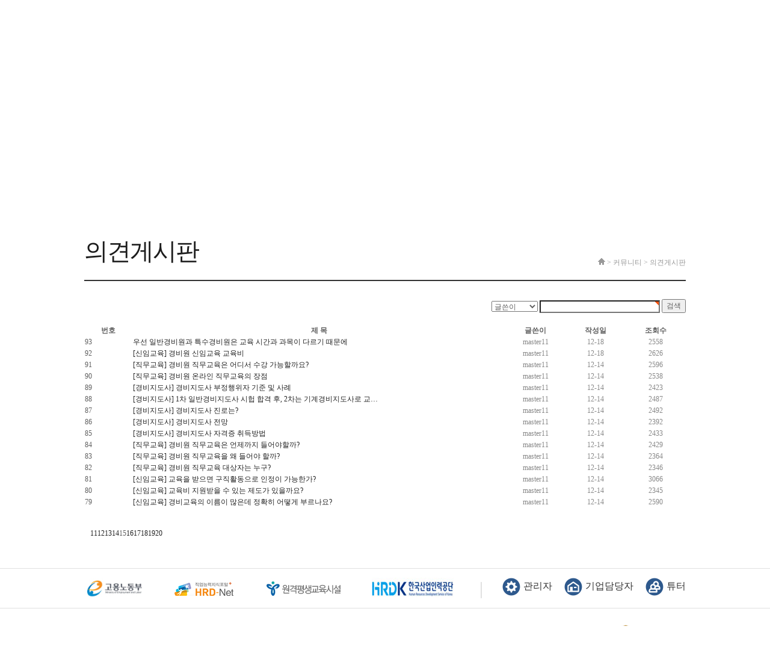

--- FILE ---
content_type: text/html; charset=utf-8
request_url: https://hrdncs.co.kr/bbs/board.php?bo_table=c_notice2&page=20&page=15
body_size: 30969
content:
<!DOCTYPE html PUBLIC "-//W3C//DTD XHTML 1.0 Transitional//EN" "http://www.w3.org/TR/xhtml1/DTD/xhtml1-transitional.dtd">
<html xmlns="http://www.w3.org/1999/xhtml" lang="ko" xml:lang="ko">
<head>
<meta http-equiv="Content-Type" content="text/html; charset=utf-8" />
<meta http-equiv="Content-Script-Type" content="text/javascript" />
<meta http-equiv="Content-Style-Type" content="text/css" />
<meta http-equiv="Content-Style-Type" content="text/css" />
<meta name="viewport" content="width=1000" /><meta http-equiv="X-UA-Compatible" id="X-UA-Compatible" content="IE=edge,chrome=1" />

<!--<title>커뮤니티 > 의견게시판 15 페이지</title>-->
<!--네이버 사이트 등록-->
<!--<meta name="naver-site-verification" content="b7592c15df974d33ab70d486cb7ca479b3c5ac9e"/>-->
<link rel="canonical" href="https://www.hrdncs.co.kr/">
<link rel="shortcut icon" href="https://hrdncs.co.kr/favicon.ico">
<title>경비보안교육원</title>
<meta name="description" content="경비원온라인직무교육, 경비신임교육, 경비교육이수증, 일반경비, 국비지원교육, 경찰청지정교육기관">
<meta property="og:type" content="website">
<meta property="og:title" content="경비보안교육원">
<meta property="og:description" content="경비원온라인직무교육, 경비신임교육, 경비교육이수증, 일반경비, 국비지원교육, 경찰청지정교육기관">

<meta property="og:image" content="/lms/data/file/H07/1794572564_Uysbwqfd_EAB2BDEBB984EBB3B4EC9588EAB590EC9CA1EC9B90.jpg">
<meta property="og:url" content="https://www.hrdncs.co.kr/">
<title>커뮤니티 > 의견게시판 15 페이지</title>
	<script type="text/javascript" src="../js/jquery-1.11.3.min.js"></script>
<script type="text/javascript" src="../js/keldi.js"></script>

<link rel="stylesheet" href="../style.css" type="text/css" />
<!--<script type="text/javascript" src="../js/jquery-1.4.2.min.js"></script>-->
<script type="text/javascript" src="../js/jquery-ui.min.js"></script>
<script type="text/javascript" src="../js/bxslider/jquery.bxslider.min.js"></script>
<link rel="stylesheet" href="../js/bxslider/jquery.bxslider.css">
<script type="text/javascript" src="../js/jquery.placeholder.js"></script>
<script type="text/javascript">
var g4_path      = "..";
var g4_bbs       = "bbs";
var g4_bbs_img   = "img";
var g4_url       = "https://hrdncs.co.kr";
var g4_is_member = "";
var g4_is_admin  = "";
var g4_bo_table  = "c_notice2";
var g4_sca       = "";
var g4_charset   = "utf-8";
var g4_cookie_domain = ".hrdncs.co.kr";
var g4_is_gecko  = navigator.userAgent.toLowerCase().indexOf("gecko") != -1;
var g4_is_ie     = navigator.userAgent.toLowerCase().indexOf("msie") != -1;
var g4_lms     = "../lms";
var g4_lms_plug     = "../lms/plugin";
var g4_class     = "../lms/class";
var g4_currnet_class     = "";
var g4_urlencode = "/bbs/board.php?bo_table=c_notice2&page=20&page=15";

$(function(){
	keldi_js.init();
});
</script>
<script type="text/javascript" src="../lms/js/lms.js"></script>
<script type="text/javascript" src="../js/common.js"></script>

<!-- ADN Tracker[공통] start -->
<script src="//fin.rainbownine.net/js/across_adn_2.0.1.js" type="text/javascript"></script>
<!-- ADN Tracker[공통] end -->
</head>

<body >
<a name="g4_head"></a><!-- head_2 -->
<div class="wrap">
	<div class="head">
		<div class="main_size">
			<div class="ohidden sec1">
				<ul class="inline fr">
					<li><a href="..">HOME</a></li>
										<li class="bar"><a href="../bbs/login.php">로그인</a></li>
					<li class="bar"><a href="../bbs/register.php">회원가입</a></li>
															<li class="special"><a href="../bbs/board.php?bo_table=c_qna">1:1온라인상담</a></li>
									</ul>
			</div>
			<div class="ohidden sec2">
								<div class="fl"><a href=".."><img src="../lms/data/file/H05/1026282812_jQDIoisl_EBA19CEAB3A0EAB080EBA19C_EBB0B0EAB2BDEC82ADECA09C_EC8381ED9598EB8BA828210.5829.png"/ class="index_logo"></a></div>
				<div class="lnb fr">
					<ul class="inline">
												<li class=""><a href="../content.php?co_id=s11" >회사소개</a></li>
												<li class=""><a href="../content.php?co_id=s21" >교육안내</a></li>
												<li class=""><a href="../content.php?co_id=s30_1&cc_id=joba" >교육과정신청</a></li>
												<li class=""><a href="../bbs/board.php?bo_table=c_notice" >학습지원센터</a></li>
												<li class=""><a href="../bbs/board.php?bo_table=cl_pds" >커뮤니티</a></li>
												<li class="stress"><a href="../content.php?co_id=s60_1" style="color: #dc3545;">마이페이지</a></li>
											</ul>
				</div>
			</div>
		</div>
		<div class="sub_menu">
			<div class="main_size">
								<div class="item">
					<div class="sub_menu_title">회사소개</div>
					<ul class="sub_menu_ul">
												<li><a href="../content.php?co_id=s11" style="font-size: .8rem;">CEO인사말</a></li>
												<li><a href="../content.php?co_id=s12" style="font-size: .8rem;">비전</a></li>
												<li><a href="../content.php?co_id=ci" style="font-size: .8rem;">CI</a></li>
												<li><a href="../content.php?co_id=s19" style="font-size: .8rem;">사업영역</a></li>
												<li><a href="../content.php?co_id=s13" style="font-size: .8rem;">조직도</a></li>
												<li><a href="../content.php?co_id=s14" style="font-size: .8rem;">찾아오시는 길</a></li>
												<li><a href="../content.php?co_id=s18" style="font-size: .8rem;">튜터모집</a></li>
											</ul>
				</div>
								<div class="item">
					<div class="sub_menu_title">교육안내</div>
					<ul class="sub_menu_ul">
												<li><a href="../content.php?co_id=s21" style="font-size: .8rem;">사업주훈련안내</a></li>
												<li><a href="../content.php?co_id=s104" style="font-size: .8rem;">산업안전보건교육안내</a></li>
												<li><a href="../content.php?co_id=s105" style="font-size: .8rem;">공통법정의무교육안내</a></li>
												<li><a href="../content.php?co_id=s101" style="font-size: .8rem;">국민내일배움카드안내</a></li>
												<li><a href="../content.php?co_id=s102" style="font-size: .8rem;">평생교육바우처안내</a></li>
												<li><a href="../content.php?co_id=s103_1" style="font-size: .8rem;">자격증센터</a></li>
											</ul>
				</div>
								<div class="item">
					<div class="sub_menu_title">교육과정신청</div>
					<ul class="sub_menu_ul">
												<li><a href="../content.php?co_id=s30_1&cc_id=joba" style="font-size: .8rem;">공통법정의무교육</a></li>
												<li><a href="../content.php?co_id=s30_1&cc_id=tksd" style="font-size: .8rem;">산업안전보건교육</a></li>
												<li><a href="../content.php?co_id=s30_1&cc_id=tkdj" style="font-size: .8rem;">사업주위탁교육</a></li>
												<li><a href="../content.php?co_id=s30_1&cc_id=rudq" style="font-size: .8rem;">경비직무교육</a></li>
												<li><a href="../content.php?co_id=s30_1&cc_id=rnra" style="font-size: .8rem;">국민내일배움카드</a></li>
												<li><a href="../content.php?co_id=s30_1&cc_id=vudt" style="font-size: .8rem;">평생교육바우처</a></li>
												<li><a href="../content.php?co_id=s106" style="font-size: .8rem;">일반경비원 신임교육</a></li>
											</ul>
				</div>
								<div class="item">
					<div class="sub_menu_title">학습지원센터</div>
					<ul class="sub_menu_ul">
												<li><a href="../bbs/board.php?bo_table=c_notice" style="font-size: .8rem;">공지사항</a></li>
												<li><a href="../bbs/board.php?bo_table=c_faq" style="font-size: .8rem;">자주하는질문</a></li>
												<li><a href="../bbs/board.php?bo_table=cl_pds&sca=지원프로그램" style="font-size: .8rem;">프로그램다운로드</a></li>
												<li><a href="../bbs/write.php?bo_table=c_qna_call" style="font-size: .8rem;">전화상담</a></li>
												<li><a href="../bbs/write.php?bo_table=c_remote_help" style="font-size: .8rem;">원격지원서비스</a></li>
												<li><a href="../bbs/board.php?bo_table=c_qna" style="font-size: .8rem;">1:1문의하기</a></li>
												<li><a href="../bbs/write.php?bo_table=s17" style="font-size: .8rem;">사업주 위탁훈련문의</a></li>
												<li><a href="../content.php?co_id=s200" style="font-size: .8rem;">경비지도사 선임</a></li>
											</ul>
				</div>
								<div class="item">
					<div class="sub_menu_title">커뮤니티</div>
					<ul class="sub_menu_ul">
												<li><a href="../bbs/board.php?bo_table=cl_pds" style="font-size: .8rem;">학습자료실</a></li>
												<li><a href="../bbs/board.php?bo_table=c_after" style="font-size: .8rem;">수강후기</a></li>
												<li><a href="../bbs/board.php?bo_table=c_notice2" style="font-size: .8rem;">의견게시판</a></li>
												<li><a href="../bbs/board.php?bo_table=c_event" style="font-size: .8rem;">이벤트</a></li>
											</ul>
				</div>
								<div class="item">
					<div class="sub_menu_title">마이페이지</div>
					<ul class="sub_menu_ul">
												<li><a href="../lms/class/" style="font-size: .8rem;">나의강의실</a></li>
												<li><a href="../content.php?co_id=s60_1" style="font-size: .8rem;">학습내역</a></li>
												<li><a href="../content.php?co_id=s60_2" style="font-size: .8rem;">주문결제내역</a></li>
											</ul>
				</div>
							</div>
		</div>
	</div>
	<div class="center">
				<script>
			$(document).ready(function(){
				$('.sub_title').css('background','url("/images/topbanner05.jpg")');
				if('hrdncs.co.kr' == 'sec.hrdncs.co.kr') $('html, body').stop().animate({ scrollTop : 332 }, 600);
				else $('html, body').stop().animate({ scrollTop : 320 }, 600);
			});
		</script>
		<div class="sub_title">
			<span class="">커뮤니티</span>
		</div>
		<div class="nav">
			<div class="main_size">
				<ul class="inline">
										<li class="" style="display: table; line-height: 1;"><a href="../bbs/board.php?bo_table=cl_pds" style="font-size: 14px; display: table-cell; vertical-align: middle;">학습자료실</a></li>
										<li class="" style="display: table; line-height: 1;"><a href="../bbs/board.php?bo_table=c_after" style="font-size: 14px; display: table-cell; vertical-align: middle;">수강후기</a></li>
										<li class="on" style="display: table; line-height: 1;"><a href="../bbs/board.php?bo_table=c_notice2" style="font-size: 14px; display: table-cell; vertical-align: middle;">의견게시판</a></li>
										<li class="" style="display: table; line-height: 1;"><a href="../bbs/board.php?bo_table=c_event" style="font-size: 14px; display: table-cell; vertical-align: middle;">이벤트</a></li>
									</ul>
			</div>
		</div>
		
		<div class="sub_page main_size" id="sub_page">
			<style>
				.center .nav ul > li { width:25%;  border-left:1px solid #1a6064; text-align:center; line-height:55px; height:55px; }

				.landsam { margin-top: 30px; }
				.landsam .list-tb-tab { border-bottom: 1px solid #333; height: 40px; margin-top: 30px; }
				.landsam .list-tb-tab ul li { padding: 0 10px; text-align: center; height: 40px; line-height: 40px; border-bottom: 1px solid #333; border-top: 1px solid #ddd; border-left: 1px solid #ddd; }
				.landsam .list-tb-tab ul li:last-child { border-right: 1px solid #ddd; }
				.landsam .list-tb-tab ul li.selected { border-top: 1px solid #333; border-bottom: 1px solid #fff; border-left: 1px solid #333; border-right: 1px solid #333; }
				.landsam .list-tb-tab ul li.selected a { color: #333; }
				.landsam .list-tb-tab ul li a { color: #aaa; font-size: 16px; display: block; }
				.clear { clear: both; }
			</style>
			
			<div class="page_title">
				<div class="title">의견게시판</div>
				<div class="bread">
										<div class="" style="color:#999999;">&nbsp;<img src="../images/home_title_icon.png"/>&nbsp;>&nbsp;커뮤니티&nbsp;>&nbsp;<span>의견게시판</span></div>
									</div>
			</div>
					<script type="text/javascript" src="../js/sideview.js"></script>
<link rel="stylesheet" href="../skin/board/basic/lib/kk.paging.css" type="text/css" />
<!-- Help -->
<link rel="stylesheet" href="../skin/board/basic/lib/kk.help.css" type="text/css" />
<script type="text/javascript" src="../skin/board/basic/lib/kk.help.js"></script>


		<script type='text/javascript' src='../skin/board/basic/lib/kk.help.js'></script>
	<link rel="stylesheet" href="../skin/board/basic/style.css" type="text/css" />

<!-- Wrap 시작 -->
<table width="100%" border="0" cellpadding="0" cellspacing="0" align="center"><tr><td>

<div class="landsam">
		
	<div class="ohidden mt30">
		<div class="fl">
					</div>
		<div class="fr">
			<form name="fsearch" method="get">
		    <input type="hidden" name="bo_table" value="c_notice2">
		    <input type="hidden" name="sca"      value="">
			<input type="hidden" name="sop"      value="and">
			<select name="sfl" class="select-custom1 vmiddle">
		        <!-- <option value="wr_name,1" >글쓴이</option> -->
		        <option value="mb_id,1" >글쓴이</option>
		        <option value="wr_subject" >제목</option>
		        <option value="wr_content" >내용</option>
		        <option value="wr_subject||wr_content" >제목+내용</option>
		    </select>
			<input name="stx" class="text input-custom1 vmiddle dis_inline" style="width:200px;" maxlength="15" itemname="검색어" required value='' />
			<button type="submit" class="btn-custom1">검색</button>
						</form>
			<!-- 검색 자바스크립트 -->
			<script type="text/javascript">
			var sfl = "";
			var stx = "";
		
			if(stx){ // 검색한 경우	
				$("form[name='fsearch'] > select[name='sfl'] > option[value='"+sfl+"']").attr("selected", "true");	// 검색필드 셀릭트
			}
			</script>
		</div>
	</div>
	<!-- 폼 값 -->
	<div class="mt20">
		<form name="fboardlist" method="post">
		<input type='hidden' name='bo_table' value='c_notice2'>
		<input type='hidden' name='sfl'  value=''>
		<input type='hidden' name='stx'  value=''>
		<input type='hidden' name='spt'  value=''>
		<input type='hidden' name='page' value='15'>
		<input type='hidden' name='sw'   value=''>
		
		<table class="list_tb" cellspacing="0" width="100%">
			<colgroup>
				<col width="8%">
								<col width="">
				<col width="10%">
				<col width="10%">
				<col width="10%">
			</colgroup>
			<tr>
				<th>번호</th>
								<th>제 목</th>
				<th>글쓴이</th>
				<th>작성일</th>
				<th>조회수</th>
			</tr>
							<tr class=''>
					<td class='no'>
						93					</td>
										<td class='t_left subject'>
							
						<!-- 공지사항에 따라 다르게 출력 -->
												<a href="../bbs/board.php?bo_table=c_notice2&wr_id=98&page=15">우선 일반경비원과 특수경비원은 교육 시간과 과목이 다르기 때문에</a>
							
						<!-- 코멘트 개수 출력 -->
							
											</td>
					<td class='t_center c8'>master11</td>
					<td class='t_center c8'>12-18</td>
					<td class='t_center c8'>2558</td>
				</tr>
							<tr class=''>
					<td class='no'>
						92					</td>
										<td class='t_left subject'>
							
						<!-- 공지사항에 따라 다르게 출력 -->
												<a href="../bbs/board.php?bo_table=c_notice2&wr_id=97&page=15">[신임교육] 경비원 신임교육 교육비</a>
							
						<!-- 코멘트 개수 출력 -->
							
											</td>
					<td class='t_center c8'>master11</td>
					<td class='t_center c8'>12-18</td>
					<td class='t_center c8'>2626</td>
				</tr>
							<tr class=''>
					<td class='no'>
						91					</td>
										<td class='t_left subject'>
							
						<!-- 공지사항에 따라 다르게 출력 -->
												<a href="../bbs/board.php?bo_table=c_notice2&wr_id=96&page=15">[직무교육] 경비원 직무교육은 어디서 수강 가능할까요?</a>
							
						<!-- 코멘트 개수 출력 -->
							
											</td>
					<td class='t_center c8'>master11</td>
					<td class='t_center c8'>12-14</td>
					<td class='t_center c8'>2596</td>
				</tr>
							<tr class=''>
					<td class='no'>
						90					</td>
										<td class='t_left subject'>
							
						<!-- 공지사항에 따라 다르게 출력 -->
												<a href="../bbs/board.php?bo_table=c_notice2&wr_id=95&page=15">[직무교육] 경비원 온라인 직무교육의 장점</a>
							
						<!-- 코멘트 개수 출력 -->
							
											</td>
					<td class='t_center c8'>master11</td>
					<td class='t_center c8'>12-14</td>
					<td class='t_center c8'>2538</td>
				</tr>
							<tr class=''>
					<td class='no'>
						89					</td>
										<td class='t_left subject'>
							
						<!-- 공지사항에 따라 다르게 출력 -->
												<a href="../bbs/board.php?bo_table=c_notice2&wr_id=94&page=15">[경비지도사] 경비지도사 부정행위자 기준 및 사례</a>
							
						<!-- 코멘트 개수 출력 -->
							
											</td>
					<td class='t_center c8'>master11</td>
					<td class='t_center c8'>12-14</td>
					<td class='t_center c8'>2423</td>
				</tr>
							<tr class=''>
					<td class='no'>
						88					</td>
										<td class='t_left subject'>
							
						<!-- 공지사항에 따라 다르게 출력 -->
												<a href="../bbs/board.php?bo_table=c_notice2&wr_id=93&page=15">[경비지도사] 1차 일반경비지도사 시헙 합격 후, 2차는 기계경비지도사로 교…</a>
							
						<!-- 코멘트 개수 출력 -->
							
											</td>
					<td class='t_center c8'>master11</td>
					<td class='t_center c8'>12-14</td>
					<td class='t_center c8'>2487</td>
				</tr>
							<tr class=''>
					<td class='no'>
						87					</td>
										<td class='t_left subject'>
							
						<!-- 공지사항에 따라 다르게 출력 -->
												<a href="../bbs/board.php?bo_table=c_notice2&wr_id=92&page=15">[경비지도사] 경비지도사 진로는?</a>
							
						<!-- 코멘트 개수 출력 -->
							
											</td>
					<td class='t_center c8'>master11</td>
					<td class='t_center c8'>12-14</td>
					<td class='t_center c8'>2492</td>
				</tr>
							<tr class=''>
					<td class='no'>
						86					</td>
										<td class='t_left subject'>
							
						<!-- 공지사항에 따라 다르게 출력 -->
												<a href="../bbs/board.php?bo_table=c_notice2&wr_id=91&page=15">[경비지도사] 경비지도사 전망</a>
							
						<!-- 코멘트 개수 출력 -->
							
											</td>
					<td class='t_center c8'>master11</td>
					<td class='t_center c8'>12-14</td>
					<td class='t_center c8'>2392</td>
				</tr>
							<tr class=''>
					<td class='no'>
						85					</td>
										<td class='t_left subject'>
							
						<!-- 공지사항에 따라 다르게 출력 -->
												<a href="../bbs/board.php?bo_table=c_notice2&wr_id=90&page=15">[경비지도사] 경비지도사 자격증 취득방법</a>
							
						<!-- 코멘트 개수 출력 -->
							
											</td>
					<td class='t_center c8'>master11</td>
					<td class='t_center c8'>12-14</td>
					<td class='t_center c8'>2433</td>
				</tr>
							<tr class=''>
					<td class='no'>
						84					</td>
										<td class='t_left subject'>
							
						<!-- 공지사항에 따라 다르게 출력 -->
												<a href="../bbs/board.php?bo_table=c_notice2&wr_id=89&page=15">[직무교육] 경비원 직무교육은 언제까지 들어야할까?</a>
							
						<!-- 코멘트 개수 출력 -->
							
											</td>
					<td class='t_center c8'>master11</td>
					<td class='t_center c8'>12-14</td>
					<td class='t_center c8'>2429</td>
				</tr>
							<tr class=''>
					<td class='no'>
						83					</td>
										<td class='t_left subject'>
							
						<!-- 공지사항에 따라 다르게 출력 -->
												<a href="../bbs/board.php?bo_table=c_notice2&wr_id=88&page=15">[직무교육] 경비원 직무교육을 왜 들어야 할까?</a>
							
						<!-- 코멘트 개수 출력 -->
							
											</td>
					<td class='t_center c8'>master11</td>
					<td class='t_center c8'>12-14</td>
					<td class='t_center c8'>2364</td>
				</tr>
							<tr class=''>
					<td class='no'>
						82					</td>
										<td class='t_left subject'>
							
						<!-- 공지사항에 따라 다르게 출력 -->
												<a href="../bbs/board.php?bo_table=c_notice2&wr_id=87&page=15">[직무교육] 경비원 직무교육 대상자는 누구?</a>
							
						<!-- 코멘트 개수 출력 -->
							
											</td>
					<td class='t_center c8'>master11</td>
					<td class='t_center c8'>12-14</td>
					<td class='t_center c8'>2346</td>
				</tr>
							<tr class=''>
					<td class='no'>
						81					</td>
										<td class='t_left subject'>
							
						<!-- 공지사항에 따라 다르게 출력 -->
												<a href="../bbs/board.php?bo_table=c_notice2&wr_id=86&page=15">[신임교육] 교육을 받으면 구직활동으로 인정이 가능한가?</a>
							
						<!-- 코멘트 개수 출력 -->
							
											</td>
					<td class='t_center c8'>master11</td>
					<td class='t_center c8'>12-14</td>
					<td class='t_center c8'>3066</td>
				</tr>
							<tr class=''>
					<td class='no'>
						80					</td>
										<td class='t_left subject'>
							
						<!-- 공지사항에 따라 다르게 출력 -->
												<a href="../bbs/board.php?bo_table=c_notice2&wr_id=85&page=15">[신임교육] 교육비 지원받을 수 있는 제도가 있을까요?</a>
							
						<!-- 코멘트 개수 출력 -->
							
											</td>
					<td class='t_center c8'>master11</td>
					<td class='t_center c8'>12-14</td>
					<td class='t_center c8'>2345</td>
				</tr>
							<tr class=''>
					<td class='no'>
						79					</td>
										<td class='t_left subject'>
							
						<!-- 공지사항에 따라 다르게 출력 -->
												<a href="../bbs/board.php?bo_table=c_notice2&wr_id=84&page=15">[신임교육] 경비교육의 이름이 많은데 정확히 어떻게 부르나요?</a>
							
						<!-- 코멘트 개수 출력 -->
							
											</td>
					<td class='t_center c8'>master11</td>
					<td class='t_center c8'>12-14</td>
					<td class='t_center c8'>2590</td>
				</tr>
								</table>
		</form>
	</div>
	

	<!-- 버튼모음 -->
	<div class="btnArea ohidden mt20">
		<div class="fl">
                </div>

        <div class="fr">
                </div>
	</div>
	
	<div class="board_bottom clear mt15 mb20">
	
	<!-- 페이지 -->
    <div class="board_page">
    	<a href='./board.php?bo_table=c_notice2&page=15&page=' class='prev2 ml5'></a><a href='./board.php?bo_table=c_notice2&page=15&page=10' class='prev ml5'></a><a href='./board.php?bo_table=c_notice2&page=15&page=11' class='number '>11</a><a href='./board.php?bo_table=c_notice2&page=15&page=12' class='number '>12</a><a href='./board.php?bo_table=c_notice2&page=15&page=13' class='number '>13</a><a href='./board.php?bo_table=c_notice2&page=15&page=14' class='number '>14</a><a class='on number '>15</a><a href='./board.php?bo_table=c_notice2&page=15&page=16' class='number '>16</a><a href='./board.php?bo_table=c_notice2&page=15&page=17' class='number '>17</a><a href='./board.php?bo_table=c_notice2&page=15&page=18' class='number '>18</a><a href='./board.php?bo_table=c_notice2&page=15&page=19' class='number '>19</a><a href='./board.php?bo_table=c_notice2&page=15&page=20' class='number '>20</a><a href='./board.php?bo_table=c_notice2&page=15&page=21' class='next ml5'></a><a href='./board.php?bo_table=c_notice2&page=15&page=21' class='next2 ml5'></a>    </div>
</div>
	
</div>




<!-- Wrap 종료 -->
</td></tr></table>

			</div>
		</div>
	<div class="tail_wrap">
		<div class="tail_banner" style="padding-top: 15px; padding-bottom: 15px;">
			<div class="main_size">
				<div class="fl">
					<ul class="inline">
						<li class=""><a target="_blank" href="http://www.moel.go.kr/"><img src="../images/footerbanner1.jpg"></a></li>
						<li class=""><a target="_blank" href="http://www.hrd.go.kr/"><img src="../images/footerbanner2.jpg"></a></li>
						<li class=""><a target="_blank" href="http://www.sen.go.kr/web/services/page/viewPage.action?page=kor/info/info_04_01_tab01.html"><img src="../images/footerbanner3.jpg"></a></li>
						<li class=""><a target="_blank" href="http://www.hrdkorea.or.kr/"><img src="../images/footerbanner4.jpg"></a></li>
					</ul>
				</div>
				<div class="fr">
					<ul class="inline">
						<li class=""><a href="../lms/plugin/login/?type=admin"><img src="../images/loginicon01.png" class=" mr5">관리자</a></li>
						<li class=""><a href="../lms/plugin/login/?type=company"><img src="../images/loginicon02.png" class=" mr5">기업담당자</a></li>
						<li class=""><a href="../lms/plugin/login/?type=tutor"><img src="../images/loginicon03.png" class=" mr5">튜터</a></li>
					</ul>
				</div>
			</div>
		</div>
		<div class="tail_banner" style="padding-bottom: 25px;">
			<div class="main_size">
							<table border="0" cellpadding="0" cellspacing="0" style="width: 100%; max-width: 1000px;">
					<colgroup>
						<col width="20%">
						<col width="20%">
						<col width="20%">
						<col width="20%">
						<col width="20%">
					</colgroup>
					<tr>
						<td class="t_center"><img src="../images/certified_1.png" style="width: 120px;"></td>
						<td class="t_center"><img src="../images/certified_2.png" style="width: 120px;"></td>
						<td class="t_center"><img src="../images/certified_3.png" style="width: 120px;"></td>
						<td class="t_center"><img src="../images/certified_4.png" style="width: 120px;"></td>
						<td class="t_center"><img src="../images/certified_5.png" style="width: 120px;"></td>
					</tr>
					<tr>
						<td class="t_center pt5" style="font-weight: bold; line-height: 1.4; color: black;">국회상임위원회<br>행정안정위원장상 수상</td>
						<td class="t_center pt5" style="font-weight: bold; line-height: 1.4; color: black;">2022 대한민국<br>프리미엄 브랜드 대상</td>
						<td class="t_center pt5" style="font-weight: bold; line-height: 1.4; color: black;">SCI평가정보 TCB 기술평가<br>우수기업 인증(T-4등급)</td>
						<td class="t_center pt5" style="font-weight: bold; line-height: 1.4; color: black;">한국산업인력공단<br>사업주훈련 경진대회 우수상</td>
						<td class="t_center pt5" style="font-weight: bold; line-height: 1.4; color: black;">2023 교육산업대상<br>국회교육위원회 위원장상 수상</td>
					</tr>
				</table>
							
			</div>
		</div>
		<div class="tail">
						<div class="main_size">
				<div class="fl">
					<a href=""><img src="../lms/data/file/H05/3537563157_HTo9qVK0_02_EC9790EC8AA4ED858CEC9DB4ED8AB8_EC8BACEBB3BC.png"/ style="max-width:120px"></a>
				</div>
				<div class="fl info">
					<ul class="inline">
						<li class=""><a href="../content.php?co_id=s11">회사소개</a></li>
						<li class=""><a href="../bbs/board.php?bo_table=c_qna">고객센터</a></li>
						<li class=""><a href="../bbs/write.php?bo_table=s17">제휴문의</a></li>
						<li class=""><a href="../content.php?co_id=agreement">이용약관</a></li>
						<li class=""><a href="../content.php?co_id=privacy">개인정보처리방침</a></li>
					</ul>
					<div class=" mt15">
						<p class="">(주)에스테이트 | 에스테이트원격평생교육원 | 서울특별시 강서구 마곡서로 152 두산더랜드타워 B동 311호 | 대표이사:송세환</p> 
						<p class="">대표전화:1644-4188 | Fax:02-6929-1333 | E-mail:sec@hrdncs.co.kr l 개인정보책임자:김주리</p>
						<p class="">사업자등록번호:789-86-00558 | 계좌번호 : 국민은행 992-8925-4357 (주)에스테이트</p><!--통신판매신고:제2019-서울강서-0645호-->
						<p class="mt10">Copyright ⓒ Estate co.,ltd. All Rights Reserved</p>
					</div>
				</div>
			</div>
				
					</div>
	</div>
</div>

<!-- NAVER SCRIPT -->
<!-- <script type="text/javascript" src="//wcs.naver.net/wcslog.js"></script>
<script type="text/javascript"> 
if (!wcs_add) var wcs_add={};
wcs_add["wa"] = "s_3fcedb2f3478";
if (!_nasa) var _nasa={};
wcs.inflow("hrdncs.co.kr");
wcs_do(_nasa);
</script> -->
<script type="text/javascript" src="//wcs.naver.net/wcslog.js"> </script>
<script type="text/javascript">
if (!wcs_add) var wcs_add={};
wcs_add["wa"] = "s_f9d38526c37";
if (!_nasa) var _nasa={};
if(window.wcs){
wcs.inflow('hrdncs.co.kr');
wcs_do(_nasa);
}
</script>
<!-- NAVER SCRIPT END -->

<!-- AceCounter Log Gathering Script V.8.0.2019080601 -->
<script language='javascript'>
	var _AceGID=(function(){var Inf=['gtp13.acecounter.com','8080','BH1A47126698212','AW','0','NaPm,Ncisy','ALL','0']; var _CI=(!_AceGID)?[]:_AceGID.val;var _N=0;var _T=new Image(0,0);if(_CI.join('.').indexOf(Inf[3])<0){ _T.src ="https://"+Inf[0]+'/?cookie'; _CI.push(Inf);  _N=_CI.length; } return {o: _N,val:_CI}; })();
	var _AceCounter=(function(){var G=_AceGID;var _sc=document.createElement('script');var _sm=document.getElementsByTagName('script')[0];if(G.o!=0){var _A=G.val[G.o-1];var _G=(_A[0]).substr(0,_A[0].indexOf('.'));var _C=(_A[7]!='0')?(_A[2]):_A[3];var _U=(_A[5]).replace(/\,/g,'_');_sc.src='https:'+'//cr.acecounter.com/Web/AceCounter_'+_C+'.js?gc='+_A[2]+'&py='+_A[4]+'&gd='+_G+'&gp='+_A[1]+'&up='+_U+'&rd='+(new Date().getTime());_sm.parentNode.insertBefore(_sc,_sm);return _sc.src;}})();
</script>
<!-- AceCounter Log Gathering Script End -->

<!-- ADN Tracker[방문자] start -->
<script type="text/javascript">
window.addEventListener('load', function() {
    var across_adn_contain = new fn_across_adn_contain();
    var across_adn_param = [];
    across_adn_param = {"ut":"Home","ui":"107145"};
    across_adn_contain.init(across_adn_param);
});
</script>
<!-- ADN Tracker[방문자] end -->

<script type="text/javascript" src="../js/wrest.js"></script>
<!-- 새창 대신 사용하는 iframe -->
<iframe width='0' height='0' name='hiddenframe' style='display:none;'></iframe>
<script>
	$(function(){
	//$('.runtime').on('click',function(){ $(this).hide(); });

		if($('.head .sub_menu_ul > li').size() > 0) {
			$('.head').hover(function(e){
				$('.sub_menu').stop().slideDown('fast');
								
			},function(e){
				$('.sub_menu').stop().slideUp('fast');
			});
		}
		
		var config = {
		  	slideWidth:675,
		  	minSlides:3,
		  	maxSlides:3,
		  	moveSlides:1,
		  	slideMargin:15,
		  	auto:true,
		  	controls:false,
		  	loop:true,
		  	speed: 2000,
		  	pager:false,
		  }
		$('.slider').bxSlider(config);
		
		$('#lecture_tab > li:not(.more)').on('click',function(){
			
			var tab_idx = $(this).attr('ref');
			
			$('.l_tab').hide();
			$('#tab'+tab_idx+".l_tab").show();
			$('.slider').bxSlider(config);
				
			$('#lecture_tab > li:not(.more)').removeClass('on');
			$(this).addClass('on');
			$('.l_tab').hide();
			$('#tab'+tab_idx+".l_tab").show();
			
		});
	
	});
	
</script>
</body>
</html>


<!-- 사용스킨 : basic -->


--- FILE ---
content_type: text/css
request_url: https://hrdncs.co.kr/style.css
body_size: 10629
content:
@charset "utf-8";
@import url('style.common.css');

* { -webkit-box-sizing: border-box; -moz-box-sizing: border-box; box-sizing: border-box;  }
.wrap { }
.main_size { width:1000px; margin:0 auto; overflow:hidden; }
.head { border-bottom:1px solid #257175; position:relative; }
.head .main_size { margin-bottom:25px; }
.head .sec1 {  }
.head .sec1 ul > li { height:30px; line-height:30px; }
.head .sec1 ul > li.bar:before { content: "|"; font-size:13px; font-family: 'Gulim'; color:#999; margin:0 10px; }
.head .sec1 ul > li > a { font-family:'Gulim';  font-size:13px; color:#999;   }
.head .sec1 ul > li.special  { margin-left:10px;  background-color:#2e598d; width:110px; text-align:center; border-bottom-left-radius: 10px;  border-bottom-right-radius: 10px;}
.head .sec1 ul > li.special > a { color:#fff; }

.head .sec2 .lnb { overflow:hidden; margin-top:25px; }
.head .sec2 .lnb > ul > li { margin-left:30px; }
.head .sec2 .lnb > ul > li:first-child {  }
.head .sec2 .lnb > ul > li > a { font-size:18px; color:#333; letter-spacing: -0.05em; font-weight:500; } 
.head .sec2 .lnb > ul > li.stress > a { color:#19d3a1; }
.head .sec2 .index_logo { max-width:250px; }

.head .sub_menu { display:none; width:100%; position:absolute; left:0; top:101px; z-index: 5; background-color:#fff; padding-top:20px; padding-bottom:20px; border-bottom:2px solid #257175; }
.head .sub_menu .item { width:calc(16.6666666666666667% - 17px); float:left; margin-right:20px; overflow:hidden; }
.head .sub_menu .item:last-child { margin-right:0; }
.head .sub_menu .item .sub_menu_title { color:#257175; font-size:16px; font-family:'NanumGothic'; padding:10px; border-top: 1px solid #ddd; border-bottom:1px solid #ddd; }
.head .sub_menu .item ul > li { padding:10px; margin-top:5px; }
.head .sub_menu .item ul > li > a  { font-family: 'NanumGothic'; font-size:14px; color:#666; }
.head .sub_menu .item ul > li > a:hover { text-decoration: underline; color:#333; }

.center .sec1 { width:100%; overflow:hidden; }
.center .sec1 .main_banner { position:relative; }
.center .sec1 .quick_menu_wrap { height:70px; line-height:70px; background-color:rgb(219,224,233); position:relative; width:100%; }
.center .sec1 .quick_menu_wrap .out_login { float:left; overflow:hidden; margin-top:15px; }
.center .sec1 .quick_menu_wrap .login_input { height:40px; line-height:13px; border:1px solid #c7c7c7; color:#c7c7c7; color:#000; font-size:14px; font-weight:bold; font-family:'Gulim'; padding:15px; float:left; max-width:157px; }
.center .sec1 .quick_menu_wrap .login_input.l { border-left:none; border-right:none; }
.center .sec1 .quick_menu_wrap .login_btn {  background:url('/images/login_bg.jpg'); font-family:"NanumGothic"; width:116px; height:40px; line-height:38px; border:1px solid #31578a; vertical-align: middle; display:inline-block; font-size:16px; color:#fff; text-align:center; outline:none; cursor:pointer;  }

.center .sec1 .quick_menu { margin-left:20px; float:right; }
.center .sec1 .quick_menu a { font-size:14px; font-family:"NanumGothic"; color:#333; font-weight:500; color:#333; letter-spacing: -0.04em; display:inline-block;  }
.center .sec1 .quick_menu span > a.f:after { content: "|"; color:#aaa; padding-left:15px; padding-right:15px; }

.sec2 .left { float:left; width:675px; overflow:hidden }
.sec2 .right{ float:right; width:305px; overflow:hidden; } 
.sec2 .sec2_1 ul > li { display:inline-block; vertical-align: middle; }
.sec2 .sec2_1 ul > li.bar:after { content:"|"; padding-left:15px; padding-right:15px; color:#d8d8d8; font-weight:normal; }
.sec2 .sec2_1 ul > li { font-family: 'Gulim'; font-size:13px; color:#888; }
.sec2 .sec2_1 ul > li.on { background:url('/images/icon_cheak.png') no-repeat center left 0px;  color:#333; padding-left:18px; }

.sec2 .sec2_1 .slide_item {display:inline-block;  width:215px; height:360px;  overflow:hidden; border:1px solid #e0e0e0;  }
.sec2 .slide_item:last-child { margin-right:0; }

.sec2_1 .slide_item .image_area img { width:100%; }
.sec2_1 .slide_item .des { padding:10px; padding-bottom:15px; overflow:hidden;}
.sec2_1 .slide_item .des p { word-break: keep-all; font-family:'Gulim';}
.sec2_1 .slide_item .des1 { color:#333; font-weight:bold; font-size:14px; line-height:20px; }
.sec2_1 .slide_item .des2 { margin-top:15px; color:#999;   }
.sec2_1 .slide_item .des2 span.stress { color:#666; }
.sec2_1 .slide_item .des3 { box-sizing: content-box; margin-top:5px; font-size:12px; color:#999; font-size:12px; padding:5px;  background-color:#f6f6f6; border:1px solid #e9e9e9; overflow:hidden;  overflow: hidden; text-overflow: ellipsis; display: -webkit-box; -webkit-line-clamp: 4; -webkit-box-orient: vertical; word-wrap:break-word;  line-height: 18.75px; height: 75px; }
.sec2_1 .slide_item .btn-custom1 { width:120px; height:30px; line-height:30px; color:#fff; background-color:#68a542; font-family:'dotum'; font-size:12px; border:none; outline:none; border-radius: 15px;  }

.center { margin-bottom:30px; }
.sec2_1 .review_wrap { border:1px solid #ddd; overflow:hidden; height:360px; padding-bottom:10px; }
.sec2_1 .review { padding:20px;  }
.sec2_1 .review > div { margin-top:30px; }
.sec2_1 .review > div:first-child { margin-top:0; }

.sec2_1 .review_name > div { display:inline-block; vertical-align:middle; }
.sec2_1 .review_name .label { font-size:13px; color:#333; font-family:'Gulim' }
.sec2_1 .review_subject { margin-top:15px; font-weight:bold; font-size:14px; font-family:'Gulim'}
.sec2_1 .review_content { margin-top:15px; font-size:13px; color:#333; font-family:'Gulim'; line-height:18px; }

.sec2_2 { overflow:hidden; }
.sec2_2_info { border:1px solid #ddd; }
.sec2_3 .left { border:1px solid #ddd; overflow:hidden; height:185px;  }

.sec2_3 .right { height:185px;  border:1px solid #ddd; overflow:hidden  }
.sec2_3 .call_advice { padding:20px; background:url('/images/call_advice.png'); }
.sec2_3 .call_advice .title { font-size:18px; color:#333; font-family: 'NanumGothic';  }
.sec2_3 .call_advice .call_num { font-size:40px; color:#2e598d; font-family: 'NanumGothic'; font-weight:500; margin-top:10px; margin-left:-5px; }
.sec2_3 .call_advice .call_num2 { font-size:16px; margin-top:10px; }
.sec2_3 .call_advice .call_num2 .stress { font-size:18px; color:#11b9ab; }
.sec2_3 .call_advice .time { color:#999; font-family:'Gulim'; font-size:13px; margin-top:20px; letter-spacing: -0.05em; }
.sec2_3 .call_advice .time .stress { font-weight:bold; color:#666; }


.center .sub_title { background:url('/images/topbanner01.jpg'); height:150px; line-height:150px; text-align:center;  }
.center .sub_title span { color:#fff; font-family:'NanumGothic'; border-top:2px solid rgba(255,255,255,0.3); border-bottom:2px solid rgba(255,255,255,0.3); font-size:35px; padding:10px; }
.center .sub_page { padding-top:70px; }
.center .sub_page .page_title { display:table; width:100%; border-bottom:2px solid #333; padding-bottom:20px; }
.center .sub_page .page_title > .title { font-size:40px; font-family:'NanumGothic'; color:#1c1c1c; letter-spacing: -0.05em; text-align:left; vertical-align: bottom; display:table-cell; }
.center .sub_page .page_title > .bread { font-size:12px; font-family: 'dotum'; color:#999; text-align:right; vertical-align: bottom; display:table-cell; }

.center .nav { border-top:1px solid #284671; border-bottom:1px solid #284671; background-color:#31568a; height:56px; }

.center .nav a { text-decoration: none; }
.center .nav a:hover { text-decoration: none; }
.center .nav ul > li:last-child { border-right:1px solid #1a6064; }
.center .nav ul > li.on { background-color:#fff; }
.center .nav ul > li > a { color:#fff; font-size:16px; font-family: 'NanumGothic'; display:block; }
.center .nav ul > li.on > a { color:#257175; }


.tail_banner { overflow:hidden; border-top:1px solid #e0e0e0; padding-top:25px; padding-bottom:25px; }
.tail_banner .fl ul > li:last-child { margin-right:0; }
.tail_banner .fl ul > li:last-child:after   { font-family:'Gulim'; content:" | "; font-size:30px; vertical-align: 20%; padding-left: 35px; padding-right:15px; color:#d8d8d8; }
.tail_banner .fl ul > li { margin-right:50px; vertical-align: middle; }
.tail_banner .fr a { font-size:16px; font-family: 'NanumGothic'; font-weight:500; color:#333; }
.tail_banner .fr ul > li { margin-right:20px; }
.tail_banner .fr ul > li:last-child { margin-right:0; }
.tail_banner .fr ul > li img { vertical-align: -60%; }

.tail { border-top:1px solid #e0e0e0; background-color:#f8f8f8; padding-top:30px; padding-bottom:30px; }
.tail .info { margin-left:85px;  }
.tail .info ul > li {  }
.tail .info ul > li:after { padding:0 20px; content:'|'; }
.tail .info ul > li:last-child:after { padding:0; content:none; }
.tail .info ul > li > a { font-size:13px; color:#333; font-family:"Gulim"; font-weight:bold; }
.tail .info > div  > p { font-family: 'Gulim'; font-size:12px; color:#666; line-height:20px; }

@font-face {
    font-family: 'GongGothicMedium';
    src: url('https://cdn.jsdelivr.net/gh/projectnoonnu/noonfonts_20-10@1.0/GongGothicMedium.woff') format('woff');
    font-weight: normal;
    font-style: normal;
}

.main_banner #main_side_floating_banner { border: 1px solid #ccc; margin-bottom: 10px; }
.main_banner #main_side_floating_banner > li { padding: 4px 4px; border-bottom: 1px solid #ccc; }
.main_banner #main_side_floating_banner > li:last-child { border: 0; }
.main_banner #main_side_floating_banner > li.blue1:hover { background-color: #bdd7ee; }
.main_banner #main_side_floating_banner > li.blue2:hover { background-color: #2f5597; }
.main_banner #main_side_floating_banner > li.blue2:hover a table td { color: #f8f8f8 !important; }
.main_banner #main_side_floating_banner > li.green1:hover { background-color: #33a936; }
.main_banner #main_side_floating_banner > li.green1:hover a table td { color: #f8f8f8 !important; }
.main_banner #main_side_floating_banner > li.gray1:hover { background-color: #525252; }
.main_banner #main_side_floating_banner > li.gray1:hover a table td { color: #f8f8f8 !important; }
.main_banner #main_side_floating_banner > li.skin1:hover { background-color: #fbe5d6; }
.main_banner #main_side_floating_banner > li.yellow1:hover { background-color: #ffe500; }
.main_banner #main_side_floating_banner > li a table td:first-child { width: 42px; }
.main_banner #main_side_floating_banner > li a table td:last-child { font-family: 'GongGothicMedium'; text-align: center; font-size: 16px; padding-left: 26px; color: #121212; }
.main_banner #main_side_floating_banner > li a img { width: 42px; height: 42px; }

--- FILE ---
content_type: text/css
request_url: https://hrdncs.co.kr/style.common.css
body_size: 16375
content:
/* 그누보드 기본 공통사항 */
body, td, p, input, button, textarea, select, .c1 { font-family:"NanumGothic"; font-size:12px; color:#5f5f5f; }
.container { width:1000px; margin:0 auto; }
form { margin:0px; }

a, input { outline:none; }
a img { border:0px;  }
a:link, a:visited, a:active { text-decoration:none; color:#222222; }
a:hover { text-decoration:none; }
a.menu:link, a.menu:visited, a.menu:active { text-decoration:none; color:#222222; }
a.menu:hover { text-decoration:none; }

.member { color:#888888; }
.guest  {font-weight:normal;color:#888888;}
.lh { line-height: 150%; }
.jt { text-align:justify; }
.li { font-weight:bold; font-size:18px; vertical-align:-4px; color:#66AEAD; }
.ul { list-style-type:square; color:#66AEAD; }
.ct { font-family: "NanumGothic"; color:#222222; } 
.ed { border:1px solid #CCCCCC; }
.tx { border:1px solid #CCCCCC; }
.small { font-size:8pt; font-family:"NanumGothic"; }
.cloudy, a.cloudy {color:#888888;}
p { padding:0; margin:0; }
input.ed { height:20px; border:1px solid #9A9A9A; border-right:1px solid #D8D8D8; border-bottom:1px solid #D8D8D8; padding:3px 2px 0 2px; }
input.ed_password { height:20px; border:1px solid #9A9A9A; border-right:1px solid #D8D8D8; border-bottom:1px solid #D8D8D8; padding:3px 2px 0 2px; font:10px Tahoma; }
textarea.tx { border:1px solid #9A9A9A; border-right:1px solid #D8D8D8; border-bottom:1px solid #D8D8D8; padding:2px; }

.amount { color:#2266BB; font-weight:bold; font-family:"NanumGothic"; } 
.c1 { background-color:#666; } 
.c2 { background:#f7f7f7 url('./shop/img/card_header.gif') 0 0 repeat-x; color:#444; } 

/* KingKong 공통사항 */
html,body { width:100%; height:100%; margin:0; padding:0; }
ul,li,dl,dt,dd { margin:0; padding:0; list-style:none; }

ul.inline { overflow:hidden; }
ul.inline li { display: inline-block; float:left; }

.wrap { width:100%; }
.hide { display:none; }
.block { display:block; }
.abs { position:absolute; }
.rel { position:relative; }
.cl, .clear { clear:both; }
.fl { float:left; }
.fr { float:right; }
.vmiddle { vertical-align:middle!important; }
.ohidden { overflow:hidden!important; }

.t_left { text-align:left; } /* 왼쪽정력 */
.t_center { text-align:center; } /* 센터정렬 */
.t_right { text-align:right; } /* 오른쪽정렬 */

/* 컬러세팅 */
.c0 { color:#000000!important; }
.c1 { color:#111111!important; }
.c2 { color:#222222!important; }
.c3 { color:#333333!important; }
.c4 { color:#444444!important; }
.c5 { color:#555555!important; }
.c6 { color:#666666!important; }
.c7 { color:#777777!important; }
.c8 { color:#888888!important; }
.c9 { color:#999999!important; }

/* 마진&패딩 영역 설정 */
.mt5 { margin-top:5px }
.mt10 { margin-top:10px }
.mt15 { margin-top:15px }
.mt20 { margin-top:20px }
.mt25 { margin-top:25px }
.mt30 { margin-top:30px }
.mt35 { margin-top:35px }
.mt40 { margin-top:40px }
.mt45 { margin-top:45px }
.mt50 { margin-top:50px }

.mr5 { margin-right:5px }
.mr10 { margin-right:10px }
.mr15 { margin-right:15px }
.mr20 { margin-right:20px }
.mr25 { margin-right:25px }
.mr30 { margin-right:30px }
.mr35 { margin-right:35px }
.mr40 { margin-right:40px }
.mr45 { margin-right:45px }
.mr50 { margin-right:50px }

.mb5 { margin-bottom:5px }
.mb10 { margin-bottom:10px }
.mb15 { margin-bottom:15px }
.mb20 { margin-bottom:20px }
.mb25 { margin-bottom:25px }
.mb30 { margin-bottom:30px }
.mb35 { margin-bottom:35px }
.mb40 { margin-bottom:40px }
.mb45 { margin-bottom:45px }
.mb50 { margin-bottom:50px }

.ml5 { margin-left:5px }
.ml10 { margin-left:10px }
.ml15 { margin-left:15px }
.ml20 { margin-left:20px }
.ml25 { margin-left:25px }
.ml30 { margin-left:30px }
.ml35 { margin-left:35px }
.ml40 { margin-left:40px }
.ml45 { margin-left:45px }
.ml50 { margin-left:50px }

.pt5 { padding-top:5px }
.pt10 { padding-top:10px }
.pt15 { padding-top:15px }
.pt20 { padding-top:20px }
.pt25 { padding-top:25px }
.pt30 { padding-top:30px }
.pt35 { padding-top:35px }
.pt40 { padding-top:40px }
.pt45 { padding-top:45px }
.pt50 { padding-top:50px }

.pr5 { padding-right:5px }
.pr10 { padding-right:10px }
.pr15 { padding-right:15px }
.pr20 { padding-right:20px }
.pr25 { padding-right:25px }
.pr30 { padding-right:30px }
.pr35 { padding-right:35px }
.pr40 { padding-right:40px }
.pr45 { padding-right:45px }
.pr50 { padding-right:50px }

.pb5 { padding-bottom:5px }
.pb10 { padding-bottom:10px }
.pb15 { padding-bottom:15px }
.pb20 { padding-bottom:20px }
.pb25 { padding-bottom:25px }
.pb30 { padding-bottom:30px }
.pb35 { padding-bottom:35px }
.pb40 { padding-bottom:40px }
.pb45 { padding-bottom:45px }
.pb50 { padding-bottom:50px }

.pl5 { padding-left:5px }
.pl10 { padding-left:10px }
.pl15 { padding-left:15px }
.pl20 { padding-left:20px }
.pl25 { padding-left:25px }
.pl30 { padding-left:30px }
.pl35 { padding-left:35px }
.pl40 { padding-left:40px }
.pl45 { padding-left:45px }
.pl50 { padding-left:50px }

/* 폰트 */
/*@font-face {font-family: NanumGothic; src:url(./font/NanumGothic.eot);}*/
/*
.btn input { -webkit-appearance: none; -webkit-border-radius: 0 }
.btn { border-bottom: 0px; position: relative; border-left: 0px; display: inline-block; white-space: nowrap; background: url(/images/bg_btn.gif) no-repeat; color: #666; vertical-align: top; overflow: visible; border-top: 0px; cursor: pointer; border-right: 0px; text-decoration: none!important }
.btn a { border-bottom: 0px; position: relative; border-left: 0px; display: inline-block; white-space: nowrap; background: url(/images/bg_btn.gif) no-repeat; color: #666; vertical-align: top; overflow: visible; border-top: 0px; cursor: pointer; border-right: 0px; text-decoration: none!important }
.btn button { border-bottom: 0px; position: relative; border-left: 0px; display: inline-block; white-space: nowrap; background: url(/images/bg_btn.gif) no-repeat; color: #666; vertical-align: top; overflow: visible; border-top: 0px; cursor: pointer; border-right: 0px; text-decoration: none!important }
.btn input { border-bottom: 0px; position: relative; border-left: 0px; display: inline-block; white-space: nowrap; background: url(/images/bg_btn.gif) no-repeat; color: #666; vertical-align: top; overflow: visible; border-top: 0px; cursor: pointer; border-right: 0px; text-decoration: none!important }
.btn { margin-right: 2px }
.btn a { padding-bottom: 0px; padding-left: 6px; padding-right: 7px; padding-top: 0px; left: 2px }
.btn button { padding-bottom: 0px; padding-left: 6px; padding-right: 7px; padding-top: 0px; left: 2px }
.btn input { padding-bottom: 0px; padding-left: 6px; padding-right: 7px; padding-top: 0px; left: 2px }
.btn .em3 { letter-spacing: -1px; color: #424242 }
.btn1 { line-height: 29px; background-position: 100% -24px; height: 27px; color: #404040; font-weight: bold }
.btn1 a { line-height: 29px; background-position: 100% -24px; height: 27px; color: #404040; font-weight: bold }
.btn1 button { line-height: 29px; background-position: 100% -24px; height: 27px; color: #404040; font-weight: bold }
.btn1 input { line-height: 29px; background-position: 100% -24px; height: 27px; color: #404040; font-weight: bold }
.btn1 { background-position: 0px -24px; margin-right: 6px }
.btn1 a { padding-bottom: 0px; padding-left: 9px; padding-right: 11px; padding-top: 0px; left: 2px }
.btn1 button { padding-bottom: 0px; padding-left: 9px; padding-right: 11px; padding-top: 0px; left: 2px }
.btn1 input { padding-bottom: 0px; padding-left: 9px; padding-right: 11px; padding-top: 0px; left: 2px }
.btn1nb { font-weight: normal !important }
.btn1nb a { font-weight: normal !important }
.btn1nb button { font-weight: normal !important }
.btn1nb input { font-weight: normal !important }
.btn2 { line-height: 23px; background-position: 100% 0px; height: 21px }
.btn2 a { line-height: 23px; background-position: 100% 0px; height: 21px }
.btn2 button { line-height: 23px; background-position: 100% 0px; height: 21px }
.btn2 input { line-height: 23px; background-position: 100% 0px; height: 21px }
.btn2 { background-position: 0px 0px }
.btn3 { line-height: 20px; background-position: 100% -54px; letter-spacing: -1px; height: 18px; font-size: 11px }
.btn3 a { line-height: 20px; background-position: 100% -54px; letter-spacing: -1px; height: 18px; font-size: 11px }
.btn3 button { line-height: 20px; background-position: 100% -54px; letter-spacing: -1px; height: 18px; font-size: 11px }
.btn3 input { line-height: 20px; background-position: 100% -54px; letter-spacing: -1px; height: 18px; font-size: 11px }
.btn3 { background-position: 0px -54px }
.btn3 a { padding-bottom: 0px; padding-left: 3px; padding-right: 4px; padding-top: 0px }
.btn3 button { padding-bottom: 0px; padding-left: 3px; padding-right: 4px; padding-top: 0px }
.btn3 input { padding-bottom: 0px; padding-left: 3px; padding-right: 4px; padding-top: 0px }
.btn4 { line-height: 23px; background-position: 100% 0px; height: 21px }
.btn4 a { line-height: 23px; background-position: 100% 0px; height: 21px }
.btn4 button { line-height: 23px; background-position: 100% 0px; height: 21px }
.btn4 input { line-height: 23px; background-position: 100% 0px; height: 21px }
.btn4 a { padding-bottom: 0px; padding-left: 4px; padding-right: 5px; padding-top: 0px; left: 2px }
.btn4 button { padding-bottom: 0px; padding-left: 4px; padding-right: 5px; padding-top: 0px; left: 2px }
.btn4 input { padding-bottom: 0px; padding-left: 4px; padding-right: 5px; padding-top: 0px; left: 2px }
.btn4 { background-position: 0px 0px; margin-right: 1px }
.btn5 { line-height: 20px; background-position: 100% -75px; letter-spacing: -1px; height: 18px; font-size: 11px }
.btn5 a { line-height: 20px; background-position: 100% -75px; letter-spacing: -1px; height: 18px; font-size: 11px }
.btn5 button { line-height: 20px; background-position: 100% -75px; letter-spacing: -1px; height: 18px; font-size: 11px }
.btn5 input { line-height: 20px; background-position: 100% -75px; letter-spacing: -1px; height: 18px; font-size: 11px }
.btn5 a { padding-bottom: 0px; padding-left: 7px; padding-right: 8px; padding-top: 0px; left: 2px }
.btn5 button { padding-bottom: 0px; padding-left: 7px; padding-right: 8px; padding-top: 0px; left: 2px }
.btn5 input { padding-bottom: 0px; padding-left: 7px; padding-right: 8px; padding-top: 0px; left: 2px }
.btn5 { background-position: 0px -75px }
.btn6 { line-height: 25px; background-position: 100% -96px; letter-spacing: -1px; height: 25px; font-size: 11px; }
.btn6 a { line-height: 25px; background-position: 100% -96px; letter-spacing: -1px; height: 25px; font-size: 11px }
.btn6 button { line-height: 25px; background-position: 100% -96px; letter-spacing: -1px; height: 25px; font-size: 11px }
.btn6 input { line-height: 25px; background-position: 100% -96px; letter-spacing: -1px; height: 25px; font-size: 11px }
.btn6 { background-position: 0px -96px  }
.btn6 a { padding-bottom: 0px; padding-left: 3px; padding-right: 4px; padding-top: 0px height:23px; color:#666666; }
.btn6 button { padding-bottom: 0px; padding-left: 3px; padding-right: 4px; padding-top: 0px }
.btn6 input { padding-bottom: 0px; padding-left: 3px; padding-right: 4px; padding-top: 0px }
*/
.select { margin-top: -2px; vertical-align: middle; _margin-top: 0; padding:2px; border-bottom: #c4c4c4 1px solid; border-left: #c4c4c4 1px solid; border-top: #c4c4c4 1px solid; border-right: #c4c4c4 1px solid; }
.select:focus { background:#ffffe5; border:1px solid #48abf7 }

.mselect { width:260px!important; margin-top: -2px; vertical-align: middle; _margin-top: 0; padding:2px; border-bottom: #c4c4c4 1px solid; border-left: #c4c4c4 1px solid; border-top: #c4c4c4 1px solid; border-right: #c4c4c4 1px solid; }
.mselect:focus { background:#ffffe5; border:1px solid #48abf7 }
.mselect2 { width:170px!important; margin-top: -2px; vertical-align: middle; _margin-top: 0; padding:2px; border-bottom: #c4c4c4 1px solid; border-left: #c4c4c4 1px solid; border-top: #c4c4c4 1px solid; border-right: #c4c4c4 1px solid; }
.mselect2:focus { background:#ffffe5; border:1px solid #48abf7 }
.mselect3 { width:100px!important; margin-top: -2px; vertical-align: middle; _margin-top: 0; padding:2px; border-bottom: #c4c4c4 1px solid; border-left: #c4c4c4 1px solid; border-top: #c4c4c4 1px solid; border-right: #c4c4c4 1px solid; }
.mselect3:focus { background:#ffffe5; border:1px solid #48abf7 }
.mselect4 { width:80px!important; margin-top: -2px; vertical-align: middle; _margin-top: 0; padding:2px; border-bottom: #c4c4c4 1px solid; border-left: #c4c4c4 1px solid; border-top: #c4c4c4 1px solid; border-right: #c4c4c4 1px solid; }
.mselect4:focus { background:#ffffe5; border:1px solid #48abf7 }

.input_check { width: 13px; margin-bottom: 3px; height: 13px; vertical-align: middle }
.input_radio { width: 13px; margin-bottom: 3px; height: 13px; vertical-align: middle }
.input_radio { margin-right: -1px }
.input_text { vertical-align: middle; border-bottom: #c4c4c4 1px solid; border-left: #c4c4c4 1px solid; padding-bottom: 0px; padding-left: 3px; padding-right: 0px; height: 17px; border-top: #c4c4c4 1px solid; border-right: #c4c4c4 1px solid; padding-top: 2px; -webkit-appearance: none; -webkit-border-radius: 0 }
.input_text:focus  { background:#ffffe5; border:1px solid #48abf7 }
.input_text2 { border-bottom: #c4c4c4 1px solid; border-left: #c4c4c4 1px solid; line-height: 23px; padding-left: 5px; height: 23px; vertical-align: middle; border-top: #c4c4c4 1px solid; border-right: #c4c4c4 1px solid }
.input_text3 { border-bottom: #c4c4c4 1px solid; text-align: center; border-left: #c4c4c4 1px solid; line-height: 19px; width: 78px; height: 19px; font-size: 11px; border-top: #c4c4c4 1px solid; border-right: #c4c4c4 1px solid }
.textarea1 { border-bottom: #c4c4c4 1px solid; border-left: #c4c4c4 1px solid; padding-bottom: 0px; padding-left: 3px; padding-right: 0px; border-top: #c4c4c4 1px solid; border-right: #c4c4c4 1px solid; padding-top: 2px; -webkit-appearance: none; -webkit-border-radius: 0 }
.textarea1:focus  { background:#ffffe5; border:1px solid #48abf7 }

.modal { display: none; position: fixed; z-index: 1; left: 0; top: 0; width: 100%; height: 100%; overflow: none; background-color: rgb(0, 0, 0); background-color: rgba(0, 0, 0, 0.4); }
.modal-content { background-color: #FEFEFE; margin: 5% auto; padding: 20px; border: 1px solid #888; width: 950px; }
.modal-header { display: table; width: 100%; border-bottom: 1px solid #E8E8E8; margin-bottom: 12px; }
.modal-body { width: 100%; height: 700px; overflow-x: hidden; overflow-y: auto; }
.modal-close { color: #AAA; float: right; font-size: 28px; font-weight: bold; }
.modal-close:hover,
.modal-close:focus { color: black; text-decoration: none; cursor: pointer; }

.search-wrap { width: 100%; border-collapse: collapse; margin-bottom: 20px; border: 1px solid #d1d1d1; }
.search-wrap th { background-color: #f4f4f4; font-size: 13px; border: 1px solid #d1d1d1; padding: 10px 4px; color: #333; font-weight: normal; }
.search-wrap td { border: 1px solid #d1d1d1; padding: 10px 10px; color: #333; }
.search-wrap td input[type=radio] { vertical-align: bottom; }
.search-wrap td label:not(:first-child) { margin-left: 10px; }
.search-wrap td input[type=text] { border-radius: 4px; font-size: 13px; padding: 3px 5px; border: 1px solid #aaa; height: 26px; }
.search-wrap tr:first-child td,
.search-wrap tr:last-child td { padding: 1px 10px; }
.search-wrap td button { height: 26px; display: inline-block; padding: 0px 5px 0px 11px; margin: 0; background-color: white; border: 1px solid #aaa; vertical-align: top; border-radius: 4px; cursor: pointer; }
.search-wrap td button:hover { color: #9f941b; }
.search-wrap td select { border-radius: 4px; border: 1px solid #aaa; background-color: white;height: 26px; width: 86px; letter-spacing: -1px; padding: 3px 5px; font-size: 13px; vertical-align: top; }

.wrap-loading { position: fixed; left: 0; right: 0; top: 0; bottom: 0; background: rgba(0, 0, 0, 0.2); filter: progid:DXImageTransform.Microsoft.Gradient(startColorstr='#20000000', endColorstr='#20000000'); }
.wrap-loading div { position: fixed; top: 50%; left: 50%; margin-left: -24px; margin-top: -24px; }
.wrap-loading div img { width: 48px; height: auto; }

--- FILE ---
content_type: text/javascript
request_url: https://hrdncs.co.kr/js/keldi.js
body_size: 830
content:
jQuery.browser = {};

var keldi_js = function(){
	var keep_browser_handle = function(){
		$(document).on({
			contextmenu : function(){
				return false;
			},
			selectstart : function(){
				return false;
			},
			dragstart : function(){
				return false;
			},
			paste : function(e){
				if($(e.target).data('table') != 'exception') return false;
			},
			copy : function(e){
				return false;
			}
		});
	};
	
	var jQueryBrowser_handle = function(){
		jQuery.browser.msie = false;
		jQuery.browser.version = 0;
		if (navigator.userAgent.match(/MSIE ([0-9]+)\./)) {
			jQuery.browser.msie = true;
			jQuery.browser.version = RegExp.$1;
		}
	};
	
	return {
		'init' : function(){
			jQueryBrowser_handle();
		},
		
		'keep_browser' : function(){
			keep_browser_handle();
		}
	};
}();


--- FILE ---
content_type: text/javascript
request_url: https://hrdncs.co.kr/lms/js/lms.js
body_size: 5978
content:
/* 강의 계획서 보기 */
function view_plan(p_id, s_id){
	window.open(g4_lms_plug+'/plan/view.php?p_id='+p_id+'&s_id='+s_id,'lecview','width=994px,height=684px,scrollbars=yes,resizable=no,channelmode=no,left=0,top=0,status=0,menubar=0,toolbar=0,location=0');
}

/* 과정 계획서 보기 */
function view_plan2(s_id){
	window.open(g4_lms_plug+'/plan/view2.php?s_id='+s_id,'lecview','width=994px,height=684px,scrollbars=yes,resizable=no,channelmode=no,left=0,top=0,status=0,menubar=0,toolbar=0,location=0');
}

/* 강의계획서 다운로드 */
function download_plan(p_id, s_id){
	location.replace(g4_lms_plug+'/plan/download.php?p_id='+p_id+'&s_id='+s_id);	
}

/* 퀴즈풀기 */
function go_quiz(p_id, s_id, wr_order, wr_h){
    window.open(g4_lms_plug+'/quiz/index.php?p_id='+p_id+'&s_id='+s_id+'&wr_order='+wr_order,'quiz','width=600px,height=684px,scrollbars=yes,resizable=no,channelmode=no,left=0,top=0,status=0,menubar=0,toolbar=0,location=0');
}

/* 샘플보기 */
function go_sample(s_id, wr_order){
	window.open(g4_lms_plug+'/player/index.php?sample=1&s_id='+s_id+'&wr_order='+wr_order,'lecview','width=994px,height=684px,scrollbars=no,resizable=no,channelmode=no,left=0,top=0,status=0,menubar=0,toolbar=0,location=0');
}

/* 맛보기 */
function go_sample2(s_id, wr_order){
	window.open(g4_lms_plug+'/player/index.php?sample=1&short_sample=1&s_id='+s_id+'&wr_order='+wr_order,'lecview','width=994px,height=684px,scrollbars=no,resizable=no,channelmode=no,left=0,top=0,status=0,menubar=0,toolbar=0,location=0');
}

/* 강의보기 */
function go_lecview(p_id, s_id, wr_order, wr_page){
    window.open(g4_lms_plug+'/player/index.php?p_id='+p_id+'&s_id='+s_id+'&wr_order='+wr_order+'&wr_page='+wr_page+'&type=1','lecview','width=994px,height=684px,scrollbars=yes,resizable=no,channelmode=no,left=0,top=0,status=0,menubar=0,toolbar=0,location=0');
}

/* 과정안내창 팝업 */
function open_process_info(s_id){
    window.open(g4_path+'/content.php?co_id=process_info&s_id='+s_id,'process','width=940px,height=720px,scrollbars=yes,resizable=no,channelmode=no,left=0,top=0,status=0,menubar=0,toolbar=0,location=0');
}

/* 강의보기 */
function go_tutor_lecview(p_id, s_id, wr_order){
    window.open(g4_lms_plug+'/player/index.php?sample=1&p_id='+p_id+'&s_id='+s_id+'&wr_order='+wr_order,'lecview','width=994px,height=684px,scrollbars=no,resizable=no,channelmode=no,left=0,top=0,status=0,menubar=0,toolbar=0,location=0');
}


String.prototype.cut = function(len) {
        var str = this;
        var l = 0;
        for (var i=0; i<str.length; i++) {
                l += (str.charCodeAt(i) > 128) ? 2 : 1;
                if (l > len) return str.substring(0,i) + "...";
        }
        return str;
}

String.prototype.bytes = function() {
        var str = this;
        var l = 0;
        for (var i=0; i<str.length; i++) l += (str.charCodeAt(i) > 128) ? 2 : 1;
        return l;
}

function numbersonly(e, decimal) { 
    var key; 
    var keychar; 

    if (window.event) { 
       // IE에서 이벤트를 확인하기 위한 설정 
        key = window.event.keyCode; 
    } else if (e) { 
      // FireFox에서 이벤트를 확인하기 위한 설정 
        key = e.which; 
    } else { 
        return true; 
    } 

    keychar = String.fromCharCode(key); 
    if ((key == null) || (key == 0) || (key == 8) || (key == 9) || (key == 13) 
            || (key == 27)) { 
        return true; 
    } else if ((("0123456789").indexOf(keychar) > -1)) { 
        return true; 
    } else if (decimal && (keychar == ".")) { 
        return true; 
    } else 
        return false; 
}

/* 우편번호 검색기 */
function daumZip(f, zip, addr, detail) {
	var themeObj = {
	   searchBgColor: "#0B65C8", //검색창 배경색
	   queryTextColor: "#FFFFFF" //검색창 글자색
	};
	new daum.Postcode({
		theme:themeObj,
	    oncomplete: function(data) {
	        // 팝업에서 검색결과 항목을 클릭했을때 실행할 코드를 작성하는 부분.
	        // 각 주소의 노출 규칙에 따라 주소를 조합한다.
	        // 내려오는 변수가 값이 없는 경우엔 공백('')값을 가지므로, 이를 참고하여 분기 한다.
	        var fullAddr = ''; // 최종 주소 변수
	        var extraAddr = ''; // 조합형 주소 변수
	        // 사용자가 선택한 주소 타입에 따라 해당 주소 값을 가져온다.
	        if (data.userSelectedType === 'R') { // 사용자가 도로명 주소를 선택했을 경우
	            fullAddr = data.roadAddress;
	        } else { // 사용자가 지번 주소를 선택했을 경우(J)
	            fullAddr = data.jibunAddress;
	        }
	
	        // 사용자가 선택한 주소가 도로명 타입일때 조합한다.
	        if(data.userSelectedType === 'R'){
	            //법정동명이 있을 경우 추가한다.
	            if(data.bname !== ''){
	                extraAddr += data.bname;
	            }
	            // 건물명이 있을 경우 추가한다.
	            if(data.buildingName !== ''){
	                extraAddr += (extraAddr !== '' ? ', ' + data.buildingName : data.buildingName);
	            }
	            // 조합형주소의 유무에 따라 양쪽에 괄호를 추가하여 최종 주소를 만든다.
	            fullAddr += (extraAddr !== '' ? ' ('+ extraAddr +')' : '');
	        }
	        // 우편번호와 주소 정보를 해당 필드에 넣는다.
	        document.getElementById(zip).value = data.zonecode; //5자리 새우편번호 사용
	        document.getElementById(addr).value = fullAddr;
	        // 커서를 상세주소 필드로 이동한다.
	        document.getElementById(detail).focus();
	    }
	}).open();
}
function member_list_excel(ca_name, ca_name2) {
	location.href="/lms/skin/A03/member_list_excel.php?ca_name="+ca_name+"&ca_name2="+ca_name2;
}